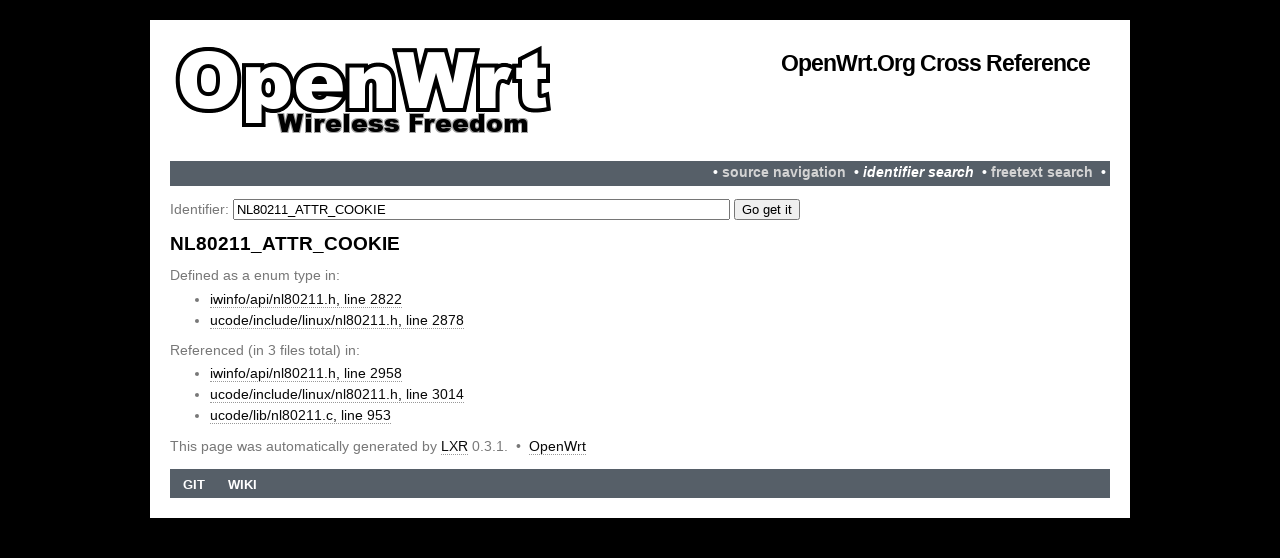

--- FILE ---
content_type: text/html
request_url: https://lxr.openwrt.org/ident?i=NL80211_ATTR_COOKIE
body_size: 830
content:
<!DOCTYPE html PUBLIC "-//W3C//DTD XHTML 1.0 Transitional//EN" "http://www.w3.org/TR/xhtml1/DTD/xhtml1-transitional.dtd">
<html xmlns="http://www.w3.org/1999/xhtml" xml:lang="en" lang="en">
<head>
<title>Sources identfier search "NL80211_ATTR_COOKIE"</title>
<link rel="stylesheet" href="/style.css" type="text/css" media="screen" />
<meta http-equiv="Content-Type" content="text/html; charset=UTF-8" />
<base href="https://lxr.openwrt.org/"/>
</head>

<body>

<div id="wrapper">
<div id="wrapper2">
<div id="header">

	<div id="logo">
		<h1><a href="https://lxr.openwrt.org/">OpenWrt.org Cross Reference</a></h1>
	</div>
</div>

<div id="topbar">
   &nbsp;&bull;&nbsp;<a href="source/">source navigation</a> &nbsp;&bull;&nbsp;<b><i>identifier search</i></b> &nbsp;&bull;&nbsp;<a href="search">freetext search</a> &nbsp;&bull;&nbsp;
  
</div>

<h1></h1>
<form method="get" action="ident">
Identifier: <input type="text" name="i" value="NL80211_ATTR_COOKIE" size="60"/>
<input type="submit" value="Go get it"/>
</form>
<h1>NL80211_ATTR_COOKIE</h1>
Defined as a enum type in:<ul>
<li><a href="source/iwinfo/api/nl80211.h#L2822">iwinfo/api/nl80211.h, line 2822</a>
<li><a href="source/ucode/include/linux/nl80211.h#L2878">ucode/include/linux/nl80211.h, line 2878</a>
</ul>
Referenced (in 3 files total) in:
<ul>
<li><a href="source/iwinfo/api/nl80211.h#L2958">iwinfo/api/nl80211.h, line 2958</a>
<li><a href="source/ucode/include/linux/nl80211.h#L3014">ucode/include/linux/nl80211.h, line 3014</a>
<li><a href="source/ucode/lib/nl80211.c#L953">ucode/lib/nl80211.c, line 953</a>
</ul>
<p>
This page was automatically generated by <a href="http://lxr.linux.no">LXR</a> 0.3.1.
&nbsp;&bull;&nbsp;
<a href="http://openwrt.org/">OpenWrt</a>
</p>

<div id="menu">
<ul>
   <li><a href="http://git.openwrt.org">Git</a></li>
   <li><a href="http://openwrt.org">Wiki</a></li>
</ul>
</div>

</div>
</div>
</body>
</html>
